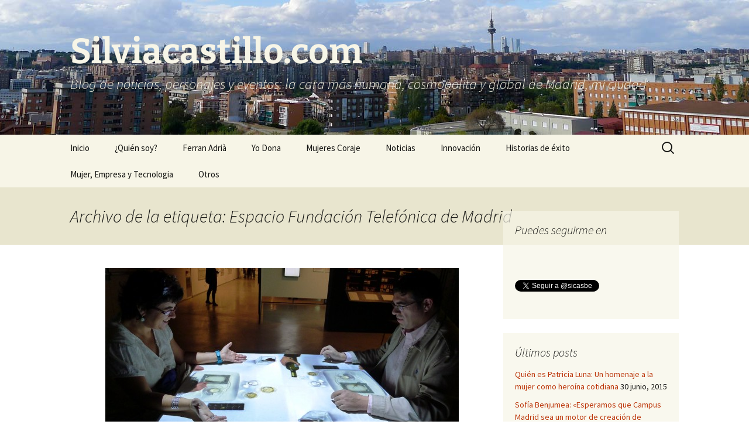

--- FILE ---
content_type: text/html; charset=UTF-8
request_url: https://silviacastillo.com/tag/espacio-fundacion-telefonica-de-madrid/
body_size: 52146
content:
<!DOCTYPE html>
<html lang="es">
<head>
	<meta charset="UTF-8">
	<meta name="viewport" content="width=device-width, initial-scale=1.0">
	<title>Espacio Fundación Telefónica de Madrid | Silviacastillo.com</title>
	<link rel="profile" href="https://gmpg.org/xfn/11">
	<link rel="pingback" href="https://silviacastillo.com/xmlrpc.php">
	<meta name='robots' content='max-image-preview:large' />
<link rel="alternate" type="application/rss+xml" title="Silviacastillo.com &raquo; Feed" href="https://silviacastillo.com/feed/" />
<link rel="alternate" type="application/rss+xml" title="Silviacastillo.com &raquo; Feed de los comentarios" href="https://silviacastillo.com/comments/feed/" />
<link rel="alternate" type="application/rss+xml" title="Silviacastillo.com &raquo; Etiqueta Espacio Fundación Telefónica de Madrid del feed" href="https://silviacastillo.com/tag/espacio-fundacion-telefonica-de-madrid/feed/" />
<style id='wp-img-auto-sizes-contain-inline-css'>
img:is([sizes=auto i],[sizes^="auto," i]){contain-intrinsic-size:3000px 1500px}
/*# sourceURL=wp-img-auto-sizes-contain-inline-css */
</style>
<style id='wp-emoji-styles-inline-css'>

	img.wp-smiley, img.emoji {
		display: inline !important;
		border: none !important;
		box-shadow: none !important;
		height: 1em !important;
		width: 1em !important;
		margin: 0 0.07em !important;
		vertical-align: -0.1em !important;
		background: none !important;
		padding: 0 !important;
	}
/*# sourceURL=wp-emoji-styles-inline-css */
</style>
<style id='wp-block-library-inline-css'>
:root{--wp-block-synced-color:#7a00df;--wp-block-synced-color--rgb:122,0,223;--wp-bound-block-color:var(--wp-block-synced-color);--wp-editor-canvas-background:#ddd;--wp-admin-theme-color:#007cba;--wp-admin-theme-color--rgb:0,124,186;--wp-admin-theme-color-darker-10:#006ba1;--wp-admin-theme-color-darker-10--rgb:0,107,160.5;--wp-admin-theme-color-darker-20:#005a87;--wp-admin-theme-color-darker-20--rgb:0,90,135;--wp-admin-border-width-focus:2px}@media (min-resolution:192dpi){:root{--wp-admin-border-width-focus:1.5px}}.wp-element-button{cursor:pointer}:root .has-very-light-gray-background-color{background-color:#eee}:root .has-very-dark-gray-background-color{background-color:#313131}:root .has-very-light-gray-color{color:#eee}:root .has-very-dark-gray-color{color:#313131}:root .has-vivid-green-cyan-to-vivid-cyan-blue-gradient-background{background:linear-gradient(135deg,#00d084,#0693e3)}:root .has-purple-crush-gradient-background{background:linear-gradient(135deg,#34e2e4,#4721fb 50%,#ab1dfe)}:root .has-hazy-dawn-gradient-background{background:linear-gradient(135deg,#faaca8,#dad0ec)}:root .has-subdued-olive-gradient-background{background:linear-gradient(135deg,#fafae1,#67a671)}:root .has-atomic-cream-gradient-background{background:linear-gradient(135deg,#fdd79a,#004a59)}:root .has-nightshade-gradient-background{background:linear-gradient(135deg,#330968,#31cdcf)}:root .has-midnight-gradient-background{background:linear-gradient(135deg,#020381,#2874fc)}:root{--wp--preset--font-size--normal:16px;--wp--preset--font-size--huge:42px}.has-regular-font-size{font-size:1em}.has-larger-font-size{font-size:2.625em}.has-normal-font-size{font-size:var(--wp--preset--font-size--normal)}.has-huge-font-size{font-size:var(--wp--preset--font-size--huge)}.has-text-align-center{text-align:center}.has-text-align-left{text-align:left}.has-text-align-right{text-align:right}.has-fit-text{white-space:nowrap!important}#end-resizable-editor-section{display:none}.aligncenter{clear:both}.items-justified-left{justify-content:flex-start}.items-justified-center{justify-content:center}.items-justified-right{justify-content:flex-end}.items-justified-space-between{justify-content:space-between}.screen-reader-text{border:0;clip-path:inset(50%);height:1px;margin:-1px;overflow:hidden;padding:0;position:absolute;width:1px;word-wrap:normal!important}.screen-reader-text:focus{background-color:#ddd;clip-path:none;color:#444;display:block;font-size:1em;height:auto;left:5px;line-height:normal;padding:15px 23px 14px;text-decoration:none;top:5px;width:auto;z-index:100000}html :where(.has-border-color){border-style:solid}html :where([style*=border-top-color]){border-top-style:solid}html :where([style*=border-right-color]){border-right-style:solid}html :where([style*=border-bottom-color]){border-bottom-style:solid}html :where([style*=border-left-color]){border-left-style:solid}html :where([style*=border-width]){border-style:solid}html :where([style*=border-top-width]){border-top-style:solid}html :where([style*=border-right-width]){border-right-style:solid}html :where([style*=border-bottom-width]){border-bottom-style:solid}html :where([style*=border-left-width]){border-left-style:solid}html :where(img[class*=wp-image-]){height:auto;max-width:100%}:where(figure){margin:0 0 1em}html :where(.is-position-sticky){--wp-admin--admin-bar--position-offset:var(--wp-admin--admin-bar--height,0px)}@media screen and (max-width:600px){html :where(.is-position-sticky){--wp-admin--admin-bar--position-offset:0px}}

/*# sourceURL=wp-block-library-inline-css */
</style><style id='global-styles-inline-css'>
:root{--wp--preset--aspect-ratio--square: 1;--wp--preset--aspect-ratio--4-3: 4/3;--wp--preset--aspect-ratio--3-4: 3/4;--wp--preset--aspect-ratio--3-2: 3/2;--wp--preset--aspect-ratio--2-3: 2/3;--wp--preset--aspect-ratio--16-9: 16/9;--wp--preset--aspect-ratio--9-16: 9/16;--wp--preset--color--black: #000000;--wp--preset--color--cyan-bluish-gray: #abb8c3;--wp--preset--color--white: #fff;--wp--preset--color--pale-pink: #f78da7;--wp--preset--color--vivid-red: #cf2e2e;--wp--preset--color--luminous-vivid-orange: #ff6900;--wp--preset--color--luminous-vivid-amber: #fcb900;--wp--preset--color--light-green-cyan: #7bdcb5;--wp--preset--color--vivid-green-cyan: #00d084;--wp--preset--color--pale-cyan-blue: #8ed1fc;--wp--preset--color--vivid-cyan-blue: #0693e3;--wp--preset--color--vivid-purple: #9b51e0;--wp--preset--color--dark-gray: #141412;--wp--preset--color--red: #bc360a;--wp--preset--color--medium-orange: #db572f;--wp--preset--color--light-orange: #ea9629;--wp--preset--color--yellow: #fbca3c;--wp--preset--color--dark-brown: #220e10;--wp--preset--color--medium-brown: #722d19;--wp--preset--color--light-brown: #eadaa6;--wp--preset--color--beige: #e8e5ce;--wp--preset--color--off-white: #f7f5e7;--wp--preset--gradient--vivid-cyan-blue-to-vivid-purple: linear-gradient(135deg,rgb(6,147,227) 0%,rgb(155,81,224) 100%);--wp--preset--gradient--light-green-cyan-to-vivid-green-cyan: linear-gradient(135deg,rgb(122,220,180) 0%,rgb(0,208,130) 100%);--wp--preset--gradient--luminous-vivid-amber-to-luminous-vivid-orange: linear-gradient(135deg,rgb(252,185,0) 0%,rgb(255,105,0) 100%);--wp--preset--gradient--luminous-vivid-orange-to-vivid-red: linear-gradient(135deg,rgb(255,105,0) 0%,rgb(207,46,46) 100%);--wp--preset--gradient--very-light-gray-to-cyan-bluish-gray: linear-gradient(135deg,rgb(238,238,238) 0%,rgb(169,184,195) 100%);--wp--preset--gradient--cool-to-warm-spectrum: linear-gradient(135deg,rgb(74,234,220) 0%,rgb(151,120,209) 20%,rgb(207,42,186) 40%,rgb(238,44,130) 60%,rgb(251,105,98) 80%,rgb(254,248,76) 100%);--wp--preset--gradient--blush-light-purple: linear-gradient(135deg,rgb(255,206,236) 0%,rgb(152,150,240) 100%);--wp--preset--gradient--blush-bordeaux: linear-gradient(135deg,rgb(254,205,165) 0%,rgb(254,45,45) 50%,rgb(107,0,62) 100%);--wp--preset--gradient--luminous-dusk: linear-gradient(135deg,rgb(255,203,112) 0%,rgb(199,81,192) 50%,rgb(65,88,208) 100%);--wp--preset--gradient--pale-ocean: linear-gradient(135deg,rgb(255,245,203) 0%,rgb(182,227,212) 50%,rgb(51,167,181) 100%);--wp--preset--gradient--electric-grass: linear-gradient(135deg,rgb(202,248,128) 0%,rgb(113,206,126) 100%);--wp--preset--gradient--midnight: linear-gradient(135deg,rgb(2,3,129) 0%,rgb(40,116,252) 100%);--wp--preset--gradient--autumn-brown: linear-gradient(135deg, rgba(226,45,15,1) 0%, rgba(158,25,13,1) 100%);--wp--preset--gradient--sunset-yellow: linear-gradient(135deg, rgba(233,139,41,1) 0%, rgba(238,179,95,1) 100%);--wp--preset--gradient--light-sky: linear-gradient(135deg,rgba(228,228,228,1.0) 0%,rgba(208,225,252,1.0) 100%);--wp--preset--gradient--dark-sky: linear-gradient(135deg,rgba(0,0,0,1.0) 0%,rgba(56,61,69,1.0) 100%);--wp--preset--font-size--small: 13px;--wp--preset--font-size--medium: 20px;--wp--preset--font-size--large: 36px;--wp--preset--font-size--x-large: 42px;--wp--preset--spacing--20: 0.44rem;--wp--preset--spacing--30: 0.67rem;--wp--preset--spacing--40: 1rem;--wp--preset--spacing--50: 1.5rem;--wp--preset--spacing--60: 2.25rem;--wp--preset--spacing--70: 3.38rem;--wp--preset--spacing--80: 5.06rem;--wp--preset--shadow--natural: 6px 6px 9px rgba(0, 0, 0, 0.2);--wp--preset--shadow--deep: 12px 12px 50px rgba(0, 0, 0, 0.4);--wp--preset--shadow--sharp: 6px 6px 0px rgba(0, 0, 0, 0.2);--wp--preset--shadow--outlined: 6px 6px 0px -3px rgb(255, 255, 255), 6px 6px rgb(0, 0, 0);--wp--preset--shadow--crisp: 6px 6px 0px rgb(0, 0, 0);}:where(.is-layout-flex){gap: 0.5em;}:where(.is-layout-grid){gap: 0.5em;}body .is-layout-flex{display: flex;}.is-layout-flex{flex-wrap: wrap;align-items: center;}.is-layout-flex > :is(*, div){margin: 0;}body .is-layout-grid{display: grid;}.is-layout-grid > :is(*, div){margin: 0;}:where(.wp-block-columns.is-layout-flex){gap: 2em;}:where(.wp-block-columns.is-layout-grid){gap: 2em;}:where(.wp-block-post-template.is-layout-flex){gap: 1.25em;}:where(.wp-block-post-template.is-layout-grid){gap: 1.25em;}.has-black-color{color: var(--wp--preset--color--black) !important;}.has-cyan-bluish-gray-color{color: var(--wp--preset--color--cyan-bluish-gray) !important;}.has-white-color{color: var(--wp--preset--color--white) !important;}.has-pale-pink-color{color: var(--wp--preset--color--pale-pink) !important;}.has-vivid-red-color{color: var(--wp--preset--color--vivid-red) !important;}.has-luminous-vivid-orange-color{color: var(--wp--preset--color--luminous-vivid-orange) !important;}.has-luminous-vivid-amber-color{color: var(--wp--preset--color--luminous-vivid-amber) !important;}.has-light-green-cyan-color{color: var(--wp--preset--color--light-green-cyan) !important;}.has-vivid-green-cyan-color{color: var(--wp--preset--color--vivid-green-cyan) !important;}.has-pale-cyan-blue-color{color: var(--wp--preset--color--pale-cyan-blue) !important;}.has-vivid-cyan-blue-color{color: var(--wp--preset--color--vivid-cyan-blue) !important;}.has-vivid-purple-color{color: var(--wp--preset--color--vivid-purple) !important;}.has-black-background-color{background-color: var(--wp--preset--color--black) !important;}.has-cyan-bluish-gray-background-color{background-color: var(--wp--preset--color--cyan-bluish-gray) !important;}.has-white-background-color{background-color: var(--wp--preset--color--white) !important;}.has-pale-pink-background-color{background-color: var(--wp--preset--color--pale-pink) !important;}.has-vivid-red-background-color{background-color: var(--wp--preset--color--vivid-red) !important;}.has-luminous-vivid-orange-background-color{background-color: var(--wp--preset--color--luminous-vivid-orange) !important;}.has-luminous-vivid-amber-background-color{background-color: var(--wp--preset--color--luminous-vivid-amber) !important;}.has-light-green-cyan-background-color{background-color: var(--wp--preset--color--light-green-cyan) !important;}.has-vivid-green-cyan-background-color{background-color: var(--wp--preset--color--vivid-green-cyan) !important;}.has-pale-cyan-blue-background-color{background-color: var(--wp--preset--color--pale-cyan-blue) !important;}.has-vivid-cyan-blue-background-color{background-color: var(--wp--preset--color--vivid-cyan-blue) !important;}.has-vivid-purple-background-color{background-color: var(--wp--preset--color--vivid-purple) !important;}.has-black-border-color{border-color: var(--wp--preset--color--black) !important;}.has-cyan-bluish-gray-border-color{border-color: var(--wp--preset--color--cyan-bluish-gray) !important;}.has-white-border-color{border-color: var(--wp--preset--color--white) !important;}.has-pale-pink-border-color{border-color: var(--wp--preset--color--pale-pink) !important;}.has-vivid-red-border-color{border-color: var(--wp--preset--color--vivid-red) !important;}.has-luminous-vivid-orange-border-color{border-color: var(--wp--preset--color--luminous-vivid-orange) !important;}.has-luminous-vivid-amber-border-color{border-color: var(--wp--preset--color--luminous-vivid-amber) !important;}.has-light-green-cyan-border-color{border-color: var(--wp--preset--color--light-green-cyan) !important;}.has-vivid-green-cyan-border-color{border-color: var(--wp--preset--color--vivid-green-cyan) !important;}.has-pale-cyan-blue-border-color{border-color: var(--wp--preset--color--pale-cyan-blue) !important;}.has-vivid-cyan-blue-border-color{border-color: var(--wp--preset--color--vivid-cyan-blue) !important;}.has-vivid-purple-border-color{border-color: var(--wp--preset--color--vivid-purple) !important;}.has-vivid-cyan-blue-to-vivid-purple-gradient-background{background: var(--wp--preset--gradient--vivid-cyan-blue-to-vivid-purple) !important;}.has-light-green-cyan-to-vivid-green-cyan-gradient-background{background: var(--wp--preset--gradient--light-green-cyan-to-vivid-green-cyan) !important;}.has-luminous-vivid-amber-to-luminous-vivid-orange-gradient-background{background: var(--wp--preset--gradient--luminous-vivid-amber-to-luminous-vivid-orange) !important;}.has-luminous-vivid-orange-to-vivid-red-gradient-background{background: var(--wp--preset--gradient--luminous-vivid-orange-to-vivid-red) !important;}.has-very-light-gray-to-cyan-bluish-gray-gradient-background{background: var(--wp--preset--gradient--very-light-gray-to-cyan-bluish-gray) !important;}.has-cool-to-warm-spectrum-gradient-background{background: var(--wp--preset--gradient--cool-to-warm-spectrum) !important;}.has-blush-light-purple-gradient-background{background: var(--wp--preset--gradient--blush-light-purple) !important;}.has-blush-bordeaux-gradient-background{background: var(--wp--preset--gradient--blush-bordeaux) !important;}.has-luminous-dusk-gradient-background{background: var(--wp--preset--gradient--luminous-dusk) !important;}.has-pale-ocean-gradient-background{background: var(--wp--preset--gradient--pale-ocean) !important;}.has-electric-grass-gradient-background{background: var(--wp--preset--gradient--electric-grass) !important;}.has-midnight-gradient-background{background: var(--wp--preset--gradient--midnight) !important;}.has-small-font-size{font-size: var(--wp--preset--font-size--small) !important;}.has-medium-font-size{font-size: var(--wp--preset--font-size--medium) !important;}.has-large-font-size{font-size: var(--wp--preset--font-size--large) !important;}.has-x-large-font-size{font-size: var(--wp--preset--font-size--x-large) !important;}
/*# sourceURL=global-styles-inline-css */
</style>

<style id='classic-theme-styles-inline-css'>
/*! This file is auto-generated */
.wp-block-button__link{color:#fff;background-color:#32373c;border-radius:9999px;box-shadow:none;text-decoration:none;padding:calc(.667em + 2px) calc(1.333em + 2px);font-size:1.125em}.wp-block-file__button{background:#32373c;color:#fff;text-decoration:none}
/*# sourceURL=/wp-includes/css/classic-themes.min.css */
</style>
<link rel='stylesheet' id='twentythirteen-fonts-css' href='https://silviacastillo.com/wp-content/themes/twentythirteen/fonts/source-sans-pro-plus-bitter.css?ver=20230328' media='all' />
<link rel='stylesheet' id='genericons-css' href='https://silviacastillo.com/wp-content/themes/twentythirteen/genericons/genericons.css?ver=20251101' media='all' />
<link rel='stylesheet' id='twentythirteen-style-css' href='https://silviacastillo.com/wp-content/themes/twentythirteen/style.css?ver=20251202' media='all' />
<link rel='stylesheet' id='twentythirteen-block-style-css' href='https://silviacastillo.com/wp-content/themes/twentythirteen/css/blocks.css?ver=20240520' media='all' />
<link rel='stylesheet' id='fancybox-css' href='https://silviacastillo.com/wp-content/plugins/easy-fancybox/fancybox/1.5.4/jquery.fancybox.min.css?ver=6.9' media='screen' />
<style id='fancybox-inline-css'>
#fancybox-outer{background:#fff}#fancybox-content{background:#fff;border-color:#fff;color:inherit;}#fancybox-title,#fancybox-title-float-main{color:#fff}
/*# sourceURL=fancybox-inline-css */
</style>
<script src="https://silviacastillo.com/wp-includes/js/jquery/jquery.min.js?ver=3.7.1" id="jquery-core-js"></script>
<script src="https://silviacastillo.com/wp-includes/js/jquery/jquery-migrate.min.js?ver=3.4.1" id="jquery-migrate-js"></script>
<script src="https://silviacastillo.com/wp-content/themes/twentythirteen/js/functions.js?ver=20250727" id="twentythirteen-script-js" defer data-wp-strategy="defer"></script>
<link rel="https://api.w.org/" href="https://silviacastillo.com/wp-json/" /><link rel="alternate" title="JSON" type="application/json" href="https://silviacastillo.com/wp-json/wp/v2/tags/609" /><link rel="EditURI" type="application/rsd+xml" title="RSD" href="https://silviacastillo.com/xmlrpc.php?rsd" />
<meta name="generator" content="WordPress 6.9" />
<style>.recentcomments a{display:inline !important;padding:0 !important;margin:0 !important;}</style>	<style type="text/css" id="twentythirteen-header-css">
		.site-header {
		background: url(https://silviacastillo.com/wp-content/uploads/2013/09/madrid.jpg) no-repeat scroll top;
		background-size: 1600px auto;
	}
	@media (max-width: 767px) {
		.site-header {
			background-size: 768px auto;
		}
	}
	@media (max-width: 359px) {
		.site-header {
			background-size: 360px auto;
		}
	}
				.site-title,
		.site-description {
			color: #f7f5e7;
		}
		</style>
	</head>

<body class="archive tag tag-espacio-fundacion-telefonica-de-madrid tag-609 wp-embed-responsive wp-theme-twentythirteen single-author sidebar">
		<div id="page" class="hfeed site">
		<a class="screen-reader-text skip-link" href="#content">
			Saltar al contenido		</a>
		<header id="masthead" class="site-header">
						<a class="home-link" href="https://silviacastillo.com/" rel="home" >
									<h1 class="site-title">Silviacastillo.com</h1>
													<h2 class="site-description">Blog de noticias, personajes y eventos: la cara más humana, cosmopolita y global de Madrid, mi ciudad</h2>
							</a>

			<div id="navbar" class="navbar">
				<nav id="site-navigation" class="navigation main-navigation">
					<button class="menu-toggle">Menú</button>
					<div class="menu-menu-1-container"><ul id="primary-menu" class="nav-menu"><li id="menu-item-92" class="menu-item menu-item-type-custom menu-item-object-custom menu-item-home menu-item-92"><a href="http://silviacastillo.com/">Inicio</a></li>
<li id="menu-item-93" class="menu-item menu-item-type-post_type menu-item-object-page menu-item-93"><a href="https://silviacastillo.com/sobre-la-autora/">¿Quién soy?</a></li>
<li id="menu-item-1495" class="menu-item menu-item-type-taxonomy menu-item-object-category menu-item-1495"><a href="https://silviacastillo.com/category/ferran-adria-bullipedia/">Ferran Adrià</a></li>
<li id="menu-item-99" class="menu-item menu-item-type-taxonomy menu-item-object-category menu-item-99"><a href="https://silviacastillo.com/category/yo-dona/">Yo Dona</a></li>
<li id="menu-item-100" class="menu-item menu-item-type-taxonomy menu-item-object-category menu-item-100"><a href="https://silviacastillo.com/category/mujeres-coraje/">Mujeres Coraje</a></li>
<li id="menu-item-103" class="menu-item menu-item-type-taxonomy menu-item-object-category menu-item-103"><a href="https://silviacastillo.com/category/noticias/">Noticias</a></li>
<li id="menu-item-104" class="menu-item menu-item-type-taxonomy menu-item-object-category menu-item-104"><a href="https://silviacastillo.com/category/eventos/">Innovación</a></li>
<li id="menu-item-101" class="menu-item menu-item-type-taxonomy menu-item-object-category menu-item-101"><a href="https://silviacastillo.com/category/historias-de-exito/">Historias de éxito</a></li>
<li id="menu-item-1496" class="menu-item menu-item-type-taxonomy menu-item-object-category menu-item-1496"><a href="https://silviacastillo.com/category/mujer-empresa-tecnologia-met/">Mujer, Empresa y Tecnologia</a></li>
<li id="menu-item-1497" class="menu-item menu-item-type-taxonomy menu-item-object-category menu-item-1497"><a href="https://silviacastillo.com/category/otros/">Otros</a></li>
</ul></div>					<form role="search" method="get" class="search-form" action="https://silviacastillo.com/">
				<label>
					<span class="screen-reader-text">Buscar:</span>
					<input type="search" class="search-field" placeholder="Buscar &hellip;" value="" name="s" />
				</label>
				<input type="submit" class="search-submit" value="Buscar" />
			</form>				</nav><!-- #site-navigation -->
			</div><!-- #navbar -->
		</header><!-- #masthead -->

		<div id="main" class="site-main">

	<div id="primary" class="content-area">
		<div id="content" class="site-content" role="main">

					<header class="archive-header">
				<h1 class="archive-title">
				Archivo de la etiqueta: Espacio Fundación Telefónica de Madrid				</h1>

							</header><!-- .archive-header -->

							
<article id="post-2913" class="post-2913 post type-post status-publish format-standard has-post-thumbnail hentry category-ferran-adria-bullipedia tag-auditando-el-proceso-creativo tag-comer-conocimiento tag-el-bulli tag-espacio-fundacion-telefonica-de-madrid tag-ferran-adria">
	<header class="entry-header">
				<div class="entry-thumbnail">
			<img width="604" height="270" src="https://silviacastillo.com/wp-content/uploads/2014/12/P1470216-604x270.jpg" class="attachment-post-thumbnail size-post-thumbnail wp-post-image" alt="" decoding="async" fetchpriority="high" />		</div>
		
				<h1 class="entry-title">
			<a href="https://silviacastillo.com/quieres-comer-con-ferran-adria-el-15-de-enero-de-2015/" rel="bookmark">¿Quieres comer con Ferran Adriá el 15 de enero de 2015?</a>
		</h1>
		
		<div class="entry-meta">
			<span class="date"><a href="https://silviacastillo.com/quieres-comer-con-ferran-adria-el-15-de-enero-de-2015/" title="Enlace permanente a ¿Quieres comer con Ferran Adriá el 15 de enero de 2015?" rel="bookmark"><time class="entry-date" datetime="2014-12-28T12:27:22+00:00">28 diciembre, 2014</time></a></span><span class="categories-links"><a href="https://silviacastillo.com/category/ferran-adria-bullipedia/" rel="category tag">Ferran Adrià</a></span><span class="tags-links"><a href="https://silviacastillo.com/tag/auditando-el-proceso-creativo/" rel="tag">Auditando el proceso creativo’</a>, <a href="https://silviacastillo.com/tag/comer-conocimiento/" rel="tag">Comer Conocimiento</a>, <a href="https://silviacastillo.com/tag/el-bulli/" rel="tag">El Bulli</a>, <a href="https://silviacastillo.com/tag/espacio-fundacion-telefonica-de-madrid/" rel="tag">Espacio Fundación Telefónica de Madrid</a>, <a href="https://silviacastillo.com/tag/ferran-adria/" rel="tag">Ferran Adrià</a></span><span class="author vcard"><a class="url fn n" href="https://silviacastillo.com/author/admin/" title="Ver todas las entradas de Silvia Castillo Belmonte" rel="author">Silvia Castillo Belmonte</a></span>					</div><!-- .entry-meta -->
	</header><!-- .entry-header -->

		<div class="entry-content">
		<p><a href="https://www.silviacastillo.com/wp-content/uploads/2014/12/P1470213.jpg"><img decoding="async" class="alignleft size-medium wp-image-2921" alt="Cena en el Bulli" src="https://www.silviacastillo.com/wp-content/uploads/2014/12/P1470213-300x200.jpg" width="300" height="200" srcset="https://silviacastillo.com/wp-content/uploads/2014/12/P1470213-300x200.jpg 300w, https://silviacastillo.com/wp-content/uploads/2014/12/P1470213-1024x683.jpg 1024w" sizes="(max-width: 300px) 100vw, 300px" /></a>Algunas de las personas que visitan la exposición <strong>‘Ferran Adriá, Auditando el proceso creativo’</strong> echan de menos una cosa: que se pueda comer. Es lo que comentan una vez tras otra, tanto adultos como niños.</p>
<p>Pero eso va a cambiar. El Espacio Fundación Telefónica ha convocado el concurso <a href="http://ferranadria.fundaciontelefonica.com/wp-content/uploads/2014/12/Bases-Concurso-Comer-Conocimiento-Ferran-Adria.pdf">“</a><em><strong><a href="http://ferranadria.fundaciontelefonica.com/wp-content/uploads/2014/12/Bases-Concurso-Comer-Conocimiento-Ferran-Adria.pdf">Comer Conocimiento</a>”</strong></em>, gracias al cual 8 personas podrán degustar 8 platos singulares del restaurante español que revolucionó la gastronomía a nivel mundial. Esos 8 comensales podrán experimentar otra vez cómo era <a href="http://www.elbulli.com/"><strong>El Bulli</strong> </a>y conversar con <strong>Ferran Adrià</strong>. <a href="https://silviacastillo.com/quieres-comer-con-ferran-adria-el-15-de-enero-de-2015/#more-2913" class="more-link">Seguir leyendo <span class="screen-reader-text">¿Quieres comer con Ferran Adriá el 15 de enero de 2015?</span> <span class="meta-nav">&rarr;</span></a></p>
	</div><!-- .entry-content -->
	
	<footer class="entry-meta">
					<div class="comments-link">
				<a href="https://silviacastillo.com/quieres-comer-con-ferran-adria-el-15-de-enero-de-2015/#respond"><span class="leave-reply">Deja un comentario</span></a>			</div><!-- .comments-link -->
		
			</footer><!-- .entry-meta -->
</article><!-- #post -->
							
<article id="post-2583" class="post-2583 post type-post status-publish format-standard has-post-thumbnail hentry category-ferran-adria-bullipedia category-ferran-adria-elbullifoundation category-eventos tag-auditando-el-proceso-creativo-exposicion tag-el-bulli tag-elbullifoundation tag-emprendedores-espana tag-eric-schmidt tag-eric-schmidt-google tag-espacio-fundacion-telefonica tag-espacio-fundacion-telefonica-de-madrid tag-espacio-fundacion-telefonica-ferran-adria tag-ferran-adria tag-ferran-adria-exposicion-madrid tag-forcemanager tag-google tag-google-for-entrepreneurs tag-google-for-entrepreneurs-madrid tag-innovacion-disruptiva tag-ludei tag-maria-benjumea tag-mint-labs tag-mutua-madrilena tag-play-giga tag-playspace tag-south-summit-2014 tag-spain-startup-investor-summit tag-startup-competition tag-telefonica-open-future tag-vortex">
	<header class="entry-header">
				<div class="entry-thumbnail">
			<img width="604" height="270" src="https://silviacastillo.com/wp-content/uploads/2014/10/Spain-Startup_SOUTH-SUMMIT-10octubre-604x270.jpg" class="attachment-post-thumbnail size-post-thumbnail wp-post-image" alt="" decoding="async" />		</div>
		
				<h1 class="entry-title">
			<a href="https://silviacastillo.com/eric-schmidt-google-president-entrepeneurs-change-world-they-are-the-future/" rel="bookmark">Eric Schmidt, Google president: «Entrepeneurs change world. They are the future»</a>
		</h1>
		
		<div class="entry-meta">
			<span class="date"><a href="https://silviacastillo.com/eric-schmidt-google-president-entrepeneurs-change-world-they-are-the-future/" title="Enlace permanente a Eric Schmidt, Google president: «Entrepeneurs change world. They are the future»" rel="bookmark"><time class="entry-date" datetime="2014-10-10T17:58:29+00:00">10 octubre, 2014</time></a></span><span class="categories-links"><a href="https://silviacastillo.com/category/ferran-adria-bullipedia/" rel="category tag">Ferran Adrià</a>, <a href="https://silviacastillo.com/category/ferran-adria-elbullifoundation/" rel="category tag">Ferran Adrià y elBullifoundation</a>, <a href="https://silviacastillo.com/category/eventos/" rel="category tag">Innovación</a></span><span class="tags-links"><a href="https://silviacastillo.com/tag/auditando-el-proceso-creativo-exposicion/" rel="tag">Auditando el proceso creativo exposicion</a>, <a href="https://silviacastillo.com/tag/el-bulli/" rel="tag">El Bulli</a>, <a href="https://silviacastillo.com/tag/elbullifoundation/" rel="tag">elBullifoundation</a>, <a href="https://silviacastillo.com/tag/emprendedores-espana/" rel="tag">emprendedores España</a>, <a href="https://silviacastillo.com/tag/eric-schmidt/" rel="tag">Eric Schmidt</a>, <a href="https://silviacastillo.com/tag/eric-schmidt-google/" rel="tag">Eric Schmidt Google</a>, <a href="https://silviacastillo.com/tag/espacio-fundacion-telefonica/" rel="tag">Espacio Fundación Telefónica</a>, <a href="https://silviacastillo.com/tag/espacio-fundacion-telefonica-de-madrid/" rel="tag">Espacio Fundación Telefónica de Madrid</a>, <a href="https://silviacastillo.com/tag/espacio-fundacion-telefonica-ferran-adria/" rel="tag">Espacio Fundación Telefónica Ferran Adrià</a>, <a href="https://silviacastillo.com/tag/ferran-adria/" rel="tag">Ferran Adrià</a>, <a href="https://silviacastillo.com/tag/ferran-adria-exposicion-madrid/" rel="tag">Ferran Adrià exposición Madrid</a>, <a href="https://silviacastillo.com/tag/forcemanager/" rel="tag">ForceManager</a>, <a href="https://silviacastillo.com/tag/google/" rel="tag">Google</a>, <a href="https://silviacastillo.com/tag/google-for-entrepreneurs/" rel="tag">Google for Entrepreneurs</a>, <a href="https://silviacastillo.com/tag/google-for-entrepreneurs-madrid/" rel="tag">Google for Entrepreneurs Madrid</a>, <a href="https://silviacastillo.com/tag/innovacion-disruptiva/" rel="tag">innovación disruptiva</a>, <a href="https://silviacastillo.com/tag/ludei/" rel="tag">Ludei</a>, <a href="https://silviacastillo.com/tag/maria-benjumea/" rel="tag">María Benjumea</a>, <a href="https://silviacastillo.com/tag/mint-labs/" rel="tag">Mint Labs</a>, <a href="https://silviacastillo.com/tag/mutua-madrilena/" rel="tag">Mutua Madrileña</a>, <a href="https://silviacastillo.com/tag/play-giga/" rel="tag">Play Giga</a>, <a href="https://silviacastillo.com/tag/playspace/" rel="tag">PlaySpace</a>, <a href="https://silviacastillo.com/tag/south-summit-2014/" rel="tag">South Summit 2014</a>, <a href="https://silviacastillo.com/tag/spain-startup-investor-summit/" rel="tag">Spain Startup &amp; Investor Summit</a>, <a href="https://silviacastillo.com/tag/startup-competition/" rel="tag">Startup Competition</a>, <a href="https://silviacastillo.com/tag/telefonica-open-future/" rel="tag">Telefónica Open Future</a>, <a href="https://silviacastillo.com/tag/vortex/" rel="tag">Vortex</a></span><span class="author vcard"><a class="url fn n" href="https://silviacastillo.com/author/admin/" title="Ver todas las entradas de Silvia Castillo Belmonte" rel="author">Silvia Castillo Belmonte</a></span>					</div><!-- .entry-meta -->
	</header><!-- .entry-header -->

		<div class="entry-content">
		<p>El presidente ejecutivo de <strong>Google</strong>, <a href="https://www.google.es/intl/es/about/company/facts/management/"><strong>Eric Schmidt</strong></a>, clausuró el <a href="http://spain-startup.com/"><strong>South Summit 2014</strong></a>, la cumbre de los emprendedores que se celebró en la Plaza de Toros de Las Ventas, en Madrid. Durante su intervención, afirmó que «los emprendedores están cambiando el mundo y suyo es el futuro». Por esa razón, pidió apoyo de los gobiernos y a las empresas para apoyar a las startups. <a href="https://silviacastillo.com/eric-schmidt-google-president-entrepeneurs-change-world-they-are-the-future/#more-2583" class="more-link">Seguir leyendo <span class="screen-reader-text">Eric Schmidt, Google president: «Entrepeneurs change world. They are the future»</span> <span class="meta-nav">&rarr;</span></a></p>
	</div><!-- .entry-content -->
	
	<footer class="entry-meta">
					<div class="comments-link">
				<a href="https://silviacastillo.com/eric-schmidt-google-president-entrepeneurs-change-world-they-are-the-future/#respond"><span class="leave-reply">Deja un comentario</span></a>			</div><!-- .comments-link -->
		
			</footer><!-- .entry-meta -->
</article><!-- #post -->
			
			
		
		</div><!-- #content -->
	</div><!-- #primary -->

	<div id="tertiary" class="sidebar-container" role="complementary">
		<div class="sidebar-inner">
			<div class="widget-area">
				<aside id="text-2" class="widget widget_text"><h3 class="widget-title">Puedes seguirme en</h3>			<div class="textwidget"><br/>
<div class="fb-follow" data-href="https://www.facebook.com/silvia.castillobelmonte" data-width="250" data-show-faces="true"></div>

<br/><br />

<a href="https://twitter.com/sicasbe" class="twitter-follow-button" data-show-count="false" data-lang="es">Seguir a @sicasbe</a>
<script>!function(d,s,id){var js,fjs=d.getElementsByTagName(s)[0],p=/^http:/.test(d.location)?'http':'https';if(!d.getElementById(id)){js=d.createElement(s);js.id=id;js.src=p+'://platform.twitter.com/widgets.js';fjs.parentNode.insertBefore(js,fjs);}}(document, 'script', 'twitter-wjs');</script>

<br/><br/>

<!-- Place this tag where you want the widget to render. -->
<div class="g-follow" data-annotation="bubble" data-height="24" data-href="https://plus.google.com/102457653913876723100" data-rel="author"></div>



<!-- Place this tag after the last widget tag. -->
<script type="text/javascript">
  window.___gcfg = {lang: 'es'};

  (function() {
    var po = document.createElement('script'); po.type = 'text/javascript'; po.async = true;
    po.src = 'https://apis.google.com/js/plusone.js';
    var s = document.getElementsByTagName('script')[0]; s.parentNode.insertBefore(po, s);
  })();
</script></div>
		</aside>
		<aside id="recent-posts-3" class="widget widget_recent_entries">
		<h3 class="widget-title">Últimos posts</h3><nav aria-label="Últimos posts">
		<ul>
											<li>
					<a href="https://silviacastillo.com/quien-es-patricia-luna-un-homenaje-a-la-mujer-como-heroina-cotidiana/">Quién es Patricia Luna: Un homenaje a la mujer como heroína cotidiana</a>
											<span class="post-date">30 junio, 2015</span>
									</li>
											<li>
					<a href="https://silviacastillo.com/sofia-benjumea-esperamos-que-campus-madrid-sea-un-motor-de-creacion-de-empleo-2/">Sofía Benjumea: «Esperamos que Campus Madrid sea un motor de creación de empleo”</a>
											<span class="post-date">14 junio, 2015</span>
									</li>
											<li>
					<a href="https://silviacastillo.com/mujeres-que-lideran-la-revolucion-de-la-tecnologia-en-espana/">Mujeres que lideran la revolución de la tecnología en España</a>
											<span class="post-date">14 junio, 2015</span>
									</li>
											<li>
					<a href="https://silviacastillo.com/horizonte-2020-megatendencias/">Horizonte 2020: Megatendencias</a>
											<span class="post-date">14 junio, 2015</span>
									</li>
											<li>
					<a href="https://silviacastillo.com/entrega-de-los-premios-nacionales-de-gastronomia-2014/">Entrega de los Premios Nacionales de Gastronomía</a>
											<span class="post-date">12 junio, 2015</span>
									</li>
					</ul>

		</nav></aside><aside id="categories-3" class="widget widget_categories"><h3 class="widget-title">Categorias</h3><nav aria-label="Categorias">
			<ul>
					<li class="cat-item cat-item-272"><a href="https://silviacastillo.com/category/autismo-dia-mundial-de-concienciacion/">Autismo: Dia Mundial de Concienciación</a>
</li>
	<li class="cat-item cat-item-13"><a href="https://silviacastillo.com/category/yo-dona/debates/">Debates</a>
</li>
	<li class="cat-item cat-item-1"><a href="https://silviacastillo.com/category/ferran-adria-bullipedia/">Ferran Adrià</a>
</li>
	<li class="cat-item cat-item-231"><a href="https://silviacastillo.com/category/ferran-adria-elbullifoundation/">Ferran Adrià y elBullifoundation</a>
</li>
	<li class="cat-item cat-item-6"><a href="https://silviacastillo.com/category/historias-de-exito/">Historias de éxito</a>
</li>
	<li class="cat-item cat-item-9"><a href="https://silviacastillo.com/category/eventos/">Innovación</a>
</li>
	<li class="cat-item cat-item-72"><a href="https://silviacastillo.com/category/mujer-empresa-tecnologia-met/">Mujer, Empresa y Tecnologia</a>
</li>
	<li class="cat-item cat-item-5"><a href="https://silviacastillo.com/category/mujeres-coraje/">Mujeres Coraje</a>
</li>
	<li class="cat-item cat-item-16"><a href="https://silviacastillo.com/category/yo-dona/mujeres-emprendedoras/">Mujeres Emprendedoras</a>
</li>
	<li class="cat-item cat-item-8"><a href="https://silviacastillo.com/category/noticias/">Noticias</a>
</li>
	<li class="cat-item cat-item-10"><a href="https://silviacastillo.com/category/otros/">Otros</a>
</li>
	<li class="cat-item cat-item-12"><a href="https://silviacastillo.com/category/yo-dona/reportaje-mujeres-coraje/">Reportaje Mujeres Coraje</a>
</li>
	<li class="cat-item cat-item-14"><a href="https://silviacastillo.com/category/yo-dona/tertulias/">Tertulias</a>
</li>
	<li class="cat-item cat-item-4"><a href="https://silviacastillo.com/category/yo-dona/">Yo Dona</a>
</li>
			</ul>

			</nav></aside><aside id="rss-2" class="widget widget_rss"><h3 class="widget-title"><a class="rsswidget rss-widget-feed" href="https://www.silviacastillo.com/feed/"><img class="rss-widget-icon" style="border:0" width="14" height="14" src="https://silviacastillo.com/wp-includes/images/rss.png" alt="RSS" loading="lazy" /></a> <a class="rsswidget rss-widget-title" href="https://silviacastillo.com/">Suscríbete</a></h3><nav aria-label="Suscríbete"><ul><li><a class='rsswidget' href='https://silviacastillo.com/quien-es-patricia-luna-un-homenaje-a-la-mujer-como-heroina-cotidiana/'>Quién es Patricia Luna: Un homenaje a la mujer como heroína cotidiana</a></li><li><a class='rsswidget' href='https://silviacastillo.com/sofia-benjumea-esperamos-que-campus-madrid-sea-un-motor-de-creacion-de-empleo-2/'>Sofía Benjumea: «Esperamos que Campus Madrid sea un motor de creación de empleo”</a></li><li><a class='rsswidget' href='https://silviacastillo.com/mujeres-que-lideran-la-revolucion-de-la-tecnologia-en-espana/'>Mujeres que lideran la revolución de la tecnología en España</a></li><li><a class='rsswidget' href='https://silviacastillo.com/horizonte-2020-megatendencias/'>Horizonte 2020: Megatendencias</a></li><li><a class='rsswidget' href='https://silviacastillo.com/entrega-de-los-premios-nacionales-de-gastronomia-2014/'>Entrega de los Premios Nacionales de Gastronomía</a></li><li><a class='rsswidget' href='https://silviacastillo.com/la-aventura-de-diana-la-guia-para-emprendedores-de-nacho-villoch/'>«La Aventura de Diana», guía para emprendedores de Nacho Villoch</a></li><li><a class='rsswidget' href='https://silviacastillo.com/el-22-de-junio-abre-sus-puertas-campus-madrid-de-google/'>El 22 de junio abre sus puertas Campus Madrid de Google</a></li><li><a class='rsswidget' href='https://silviacastillo.com/ingenio-sexo-y-pasion-claves-para-las-personas-y-las-empresas-innovadoras/'>Ingenio, Sexo y Pasión, claves para las personas y las empresas innovadoras</a></li><li><a class='rsswidget' href='https://silviacastillo.com/maite-pagazaurtundua-se-van-de-upyd-a-ciudadanos-porque-ven-mas-posibilidades-de-ser-elegidos/'>Maite Pagazaurtundúa: «Se van de UPyD a Ciudadanos porque ven más posibilidades de ser elegidos”</a></li><li><a class='rsswidget' href='https://silviacastillo.com/la-asociacion-contra-la-corrupcion-organiza-el-debate-entre-candidatos-a-la-alcaldia-de-madrid/'>La Asociación Contra la Corrupción organiza el debate entre candidatos a la Alcaldía de Madrid</a></li></ul></nav></aside>			</div><!-- .widget-area -->
		</div><!-- .sidebar-inner -->
	</div><!-- #tertiary -->

		</div><!-- #main -->
		<footer id="colophon" class="site-footer">
				<div id="secondary" class="sidebar-container" role="complementary">
		<div class="widget-area">
			<aside id="search-2" class="widget widget_search"><form role="search" method="get" class="search-form" action="https://silviacastillo.com/">
				<label>
					<span class="screen-reader-text">Buscar:</span>
					<input type="search" class="search-field" placeholder="Buscar &hellip;" value="" name="s" />
				</label>
				<input type="submit" class="search-submit" value="Buscar" />
			</form></aside>
		<aside id="recent-posts-2" class="widget widget_recent_entries">
		<h3 class="widget-title">Entradas recientes</h3><nav aria-label="Entradas recientes">
		<ul>
											<li>
					<a href="https://silviacastillo.com/quien-es-patricia-luna-un-homenaje-a-la-mujer-como-heroina-cotidiana/">Quién es Patricia Luna: Un homenaje a la mujer como heroína cotidiana</a>
									</li>
											<li>
					<a href="https://silviacastillo.com/sofia-benjumea-esperamos-que-campus-madrid-sea-un-motor-de-creacion-de-empleo-2/">Sofía Benjumea: «Esperamos que Campus Madrid sea un motor de creación de empleo”</a>
									</li>
											<li>
					<a href="https://silviacastillo.com/mujeres-que-lideran-la-revolucion-de-la-tecnologia-en-espana/">Mujeres que lideran la revolución de la tecnología en España</a>
									</li>
											<li>
					<a href="https://silviacastillo.com/horizonte-2020-megatendencias/">Horizonte 2020: Megatendencias</a>
									</li>
											<li>
					<a href="https://silviacastillo.com/entrega-de-los-premios-nacionales-de-gastronomia-2014/">Entrega de los Premios Nacionales de Gastronomía</a>
									</li>
					</ul>

		</nav></aside><aside id="recent-comments-2" class="widget widget_recent_comments"><h3 class="widget-title">Comentarios recientes</h3><nav aria-label="Comentarios recientes"><ul id="recentcomments"><li class="recentcomments"><span class="comment-author-link"><a href="https://www.silviacastillo.com" class="url" rel="ugc external nofollow">Silvia Castillo Belmonte</a></span> en <a href="https://silviacastillo.com/maria-jose-gonzalez-barros-creadora-de-niumba/#comment-879">María José González-Barros, creadora de Niumba</a></li><li class="recentcomments"><span class="comment-author-link">pedro</span> en <a href="https://silviacastillo.com/maria-jose-gonzalez-barros-creadora-de-niumba/#comment-876">María José González-Barros, creadora de Niumba</a></li><li class="recentcomments"><span class="comment-author-link"><a href="http://noticias.ibiza5sentidos.es/2015/06/29/heart-ibiza-derroche-de-imaginacion/" class="url" rel="ugc external nofollow">Heart Ibiza: Derroche de imaginación en la inauguración hoy</a></span> en <a href="https://silviacastillo.com/ferran-adria-empece-en-la-cocina-por-azar-y-el-concepto-de-creatividad-no-existia/#comment-875">Ferran Adrià: «Empecé en la cocina por azar y el concepto de creatividad no existía»</a></li><li class="recentcomments"><span class="comment-author-link"><a href="http://noticias.ibiza5sentidos.es/2015/06/20/heart-ibiza-la-gran-performance-de-los-sentidos/" class="url" rel="ugc external nofollow">Heart Ibiza: La gran “performance” de los sentidos</a></span> en <a href="https://silviacastillo.com/ferran-adria-empece-en-la-cocina-por-azar-y-el-concepto-de-creatividad-no-existia/#comment-874">Ferran Adrià: «Empecé en la cocina por azar y el concepto de creatividad no existía»</a></li><li class="recentcomments"><span class="comment-author-link"><a href="http://noticias.ibiza5sentidos.es/2015/06/20/heart-ibiza-la-gran-performance-de-los-sentidos/" class="url" rel="ugc external nofollow">Heart Ibiza: La gran “performance” de los sentidos</a></span> en <a href="https://silviacastillo.com/los-tres-proyectos-de-elbullifoundation-bulli-1846-bulli-dna-y-bullipedia-en-madrid-fusion-2014-2/#comment-873">Los tres proyectos de elBulliFoundation: Bulli 1846, Bulli DNA y Bullipedia, en Madrid Fusión 2014</a></li></ul></nav></aside><aside id="categories-2" class="widget widget_categories"><h3 class="widget-title">Categorías</h3><nav aria-label="Categorías">
			<ul>
					<li class="cat-item cat-item-272"><a href="https://silviacastillo.com/category/autismo-dia-mundial-de-concienciacion/">Autismo: Dia Mundial de Concienciación</a>
</li>
	<li class="cat-item cat-item-13"><a href="https://silviacastillo.com/category/yo-dona/debates/">Debates</a>
</li>
	<li class="cat-item cat-item-1"><a href="https://silviacastillo.com/category/ferran-adria-bullipedia/">Ferran Adrià</a>
</li>
	<li class="cat-item cat-item-231"><a href="https://silviacastillo.com/category/ferran-adria-elbullifoundation/">Ferran Adrià y elBullifoundation</a>
</li>
	<li class="cat-item cat-item-6"><a href="https://silviacastillo.com/category/historias-de-exito/">Historias de éxito</a>
</li>
	<li class="cat-item cat-item-9"><a href="https://silviacastillo.com/category/eventos/">Innovación</a>
</li>
	<li class="cat-item cat-item-72"><a href="https://silviacastillo.com/category/mujer-empresa-tecnologia-met/">Mujer, Empresa y Tecnologia</a>
</li>
	<li class="cat-item cat-item-5"><a href="https://silviacastillo.com/category/mujeres-coraje/">Mujeres Coraje</a>
</li>
	<li class="cat-item cat-item-16"><a href="https://silviacastillo.com/category/yo-dona/mujeres-emprendedoras/">Mujeres Emprendedoras</a>
</li>
	<li class="cat-item cat-item-8"><a href="https://silviacastillo.com/category/noticias/">Noticias</a>
</li>
	<li class="cat-item cat-item-10"><a href="https://silviacastillo.com/category/otros/">Otros</a>
</li>
	<li class="cat-item cat-item-12"><a href="https://silviacastillo.com/category/yo-dona/reportaje-mujeres-coraje/">Reportaje Mujeres Coraje</a>
</li>
	<li class="cat-item cat-item-14"><a href="https://silviacastillo.com/category/yo-dona/tertulias/">Tertulias</a>
</li>
	<li class="cat-item cat-item-4"><a href="https://silviacastillo.com/category/yo-dona/">Yo Dona</a>
</li>
			</ul>

			</nav></aside><aside id="meta-2" class="widget widget_meta"><h3 class="widget-title">Meta</h3><nav aria-label="Meta">
		<ul>
						<li><a href="https://silviacastillo.com/wp-login.php">Acceder</a></li>
			<li><a href="https://silviacastillo.com/feed/">Feed de entradas</a></li>
			<li><a href="https://silviacastillo.com/comments/feed/">Feed de comentarios</a></li>

			<li><a href="https://es.wordpress.org/">WordPress.org</a></li>
		</ul>

		</nav></aside>		</div><!-- .widget-area -->
	</div><!-- #secondary -->

			<div class="site-info">
												<a href="https://es.wordpress.org/" class="imprint">
					Funciona gracias a WordPress				</a>
			</div><!-- .site-info -->
		</footer><!-- #colophon -->
	</div><!-- #page -->

	<script type="speculationrules">
{"prefetch":[{"source":"document","where":{"and":[{"href_matches":"/*"},{"not":{"href_matches":["/wp-*.php","/wp-admin/*","/wp-content/uploads/*","/wp-content/*","/wp-content/plugins/*","/wp-content/themes/twentythirteen/*","/*\\?(.+)"]}},{"not":{"selector_matches":"a[rel~=\"nofollow\"]"}},{"not":{"selector_matches":".no-prefetch, .no-prefetch a"}}]},"eagerness":"conservative"}]}
</script>
<script src="https://silviacastillo.com/wp-includes/js/imagesloaded.min.js?ver=5.0.0" id="imagesloaded-js"></script>
<script src="https://silviacastillo.com/wp-includes/js/masonry.min.js?ver=4.2.2" id="masonry-js"></script>
<script src="https://silviacastillo.com/wp-includes/js/jquery/jquery.masonry.min.js?ver=3.1.2b" id="jquery-masonry-js"></script>
<script src="https://silviacastillo.com/wp-content/plugins/easy-fancybox/vendor/purify.min.js?ver=6.9" id="fancybox-purify-js"></script>
<script id="jquery-fancybox-js-extra">
var efb_i18n = {"close":"Close","next":"Next","prev":"Previous","startSlideshow":"Start slideshow","toggleSize":"Toggle size"};
//# sourceURL=jquery-fancybox-js-extra
</script>
<script src="https://silviacastillo.com/wp-content/plugins/easy-fancybox/fancybox/1.5.4/jquery.fancybox.min.js?ver=6.9" id="jquery-fancybox-js"></script>
<script id="jquery-fancybox-js-after">
var fb_timeout, fb_opts={'autoScale':true,'showCloseButton':true,'margin':20,'pixelRatio':'false','centerOnScroll':true,'enableEscapeButton':true,'overlayShow':true,'hideOnOverlayClick':true,'minViewportWidth':320,'minVpHeight':320,'disableCoreLightbox':'true','enableBlockControls':'true','fancybox_openBlockControls':'true' };
if(typeof easy_fancybox_handler==='undefined'){
var easy_fancybox_handler=function(){
jQuery([".nolightbox","a.wp-block-file__button","a.pin-it-button","a[href*='pinterest.com\/pin\/create']","a[href*='facebook.com\/share']","a[href*='twitter.com\/share']"].join(',')).addClass('nofancybox');
jQuery('a.fancybox-close').on('click',function(e){e.preventDefault();jQuery.fancybox.close()});
/* PDF */
jQuery('a[href*=".pdf" i],area[href*=".pdf" i]').not('.nofancybox,li.nofancybox>a').addClass('fancybox-pdf');
jQuery('a.fancybox-pdf,area.fancybox-pdf,.fancybox-pdf>a').each(function(){jQuery(this).fancybox(jQuery.extend(true,{},fb_opts,{'type':'iframe','onStart':function(a,i,o){o.type='pdf';},'width':'90%','height':'90%','padding':10,'titleShow':false,'titlePosition':'float','titleFromAlt':true,'autoDimensions':false,'scrolling':'no'}))});
};};
jQuery(easy_fancybox_handler);jQuery(document).on('post-load',easy_fancybox_handler);

//# sourceURL=jquery-fancybox-js-after
</script>
<script src="https://silviacastillo.com/wp-content/plugins/easy-fancybox/vendor/jquery.mousewheel.min.js?ver=3.1.13" id="jquery-mousewheel-js"></script>
<script id="wp-emoji-settings" type="application/json">
{"baseUrl":"https://s.w.org/images/core/emoji/17.0.2/72x72/","ext":".png","svgUrl":"https://s.w.org/images/core/emoji/17.0.2/svg/","svgExt":".svg","source":{"concatemoji":"https://silviacastillo.com/wp-includes/js/wp-emoji-release.min.js?ver=6.9"}}
</script>
<script type="module">
/*! This file is auto-generated */
const a=JSON.parse(document.getElementById("wp-emoji-settings").textContent),o=(window._wpemojiSettings=a,"wpEmojiSettingsSupports"),s=["flag","emoji"];function i(e){try{var t={supportTests:e,timestamp:(new Date).valueOf()};sessionStorage.setItem(o,JSON.stringify(t))}catch(e){}}function c(e,t,n){e.clearRect(0,0,e.canvas.width,e.canvas.height),e.fillText(t,0,0);t=new Uint32Array(e.getImageData(0,0,e.canvas.width,e.canvas.height).data);e.clearRect(0,0,e.canvas.width,e.canvas.height),e.fillText(n,0,0);const a=new Uint32Array(e.getImageData(0,0,e.canvas.width,e.canvas.height).data);return t.every((e,t)=>e===a[t])}function p(e,t){e.clearRect(0,0,e.canvas.width,e.canvas.height),e.fillText(t,0,0);var n=e.getImageData(16,16,1,1);for(let e=0;e<n.data.length;e++)if(0!==n.data[e])return!1;return!0}function u(e,t,n,a){switch(t){case"flag":return n(e,"\ud83c\udff3\ufe0f\u200d\u26a7\ufe0f","\ud83c\udff3\ufe0f\u200b\u26a7\ufe0f")?!1:!n(e,"\ud83c\udde8\ud83c\uddf6","\ud83c\udde8\u200b\ud83c\uddf6")&&!n(e,"\ud83c\udff4\udb40\udc67\udb40\udc62\udb40\udc65\udb40\udc6e\udb40\udc67\udb40\udc7f","\ud83c\udff4\u200b\udb40\udc67\u200b\udb40\udc62\u200b\udb40\udc65\u200b\udb40\udc6e\u200b\udb40\udc67\u200b\udb40\udc7f");case"emoji":return!a(e,"\ud83e\u1fac8")}return!1}function f(e,t,n,a){let r;const o=(r="undefined"!=typeof WorkerGlobalScope&&self instanceof WorkerGlobalScope?new OffscreenCanvas(300,150):document.createElement("canvas")).getContext("2d",{willReadFrequently:!0}),s=(o.textBaseline="top",o.font="600 32px Arial",{});return e.forEach(e=>{s[e]=t(o,e,n,a)}),s}function r(e){var t=document.createElement("script");t.src=e,t.defer=!0,document.head.appendChild(t)}a.supports={everything:!0,everythingExceptFlag:!0},new Promise(t=>{let n=function(){try{var e=JSON.parse(sessionStorage.getItem(o));if("object"==typeof e&&"number"==typeof e.timestamp&&(new Date).valueOf()<e.timestamp+604800&&"object"==typeof e.supportTests)return e.supportTests}catch(e){}return null}();if(!n){if("undefined"!=typeof Worker&&"undefined"!=typeof OffscreenCanvas&&"undefined"!=typeof URL&&URL.createObjectURL&&"undefined"!=typeof Blob)try{var e="postMessage("+f.toString()+"("+[JSON.stringify(s),u.toString(),c.toString(),p.toString()].join(",")+"));",a=new Blob([e],{type:"text/javascript"});const r=new Worker(URL.createObjectURL(a),{name:"wpTestEmojiSupports"});return void(r.onmessage=e=>{i(n=e.data),r.terminate(),t(n)})}catch(e){}i(n=f(s,u,c,p))}t(n)}).then(e=>{for(const n in e)a.supports[n]=e[n],a.supports.everything=a.supports.everything&&a.supports[n],"flag"!==n&&(a.supports.everythingExceptFlag=a.supports.everythingExceptFlag&&a.supports[n]);var t;a.supports.everythingExceptFlag=a.supports.everythingExceptFlag&&!a.supports.flag,a.supports.everything||((t=a.source||{}).concatemoji?r(t.concatemoji):t.wpemoji&&t.twemoji&&(r(t.twemoji),r(t.wpemoji)))});
//# sourceURL=https://silviacastillo.com/wp-includes/js/wp-emoji-loader.min.js
</script>
</body>
</html>


--- FILE ---
content_type: text/html; charset=utf-8
request_url: https://accounts.google.com/o/oauth2/postmessageRelay?parent=https%3A%2F%2Fsilviacastillo.com&jsh=m%3B%2F_%2Fscs%2Fabc-static%2F_%2Fjs%2Fk%3Dgapi.lb.en.OE6tiwO4KJo.O%2Fd%3D1%2Frs%3DAHpOoo_Itz6IAL6GO-n8kgAepm47TBsg1Q%2Fm%3D__features__
body_size: 164
content:
<!DOCTYPE html><html><head><title></title><meta http-equiv="content-type" content="text/html; charset=utf-8"><meta http-equiv="X-UA-Compatible" content="IE=edge"><meta name="viewport" content="width=device-width, initial-scale=1, minimum-scale=1, maximum-scale=1, user-scalable=0"><script src='https://ssl.gstatic.com/accounts/o/2580342461-postmessagerelay.js' nonce="STX9P3wNfWXEjhqH5mBoYQ"></script></head><body><script type="text/javascript" src="https://apis.google.com/js/rpc:shindig_random.js?onload=init" nonce="STX9P3wNfWXEjhqH5mBoYQ"></script></body></html>